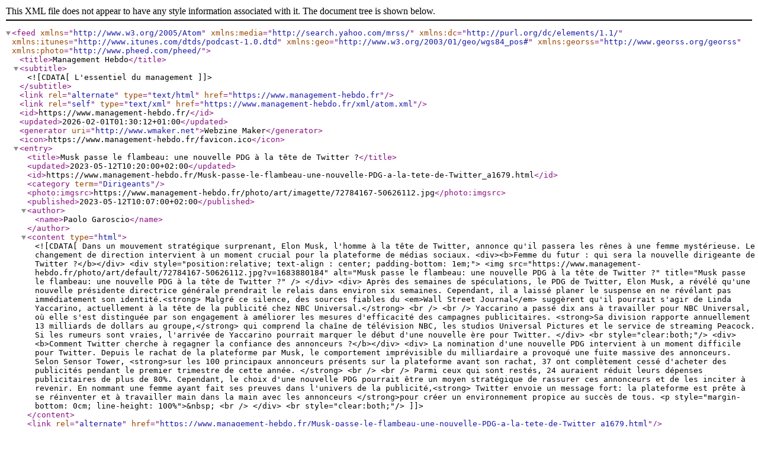

--- FILE ---
content_type: text/xml; charset=UTF-8
request_url: https://www.management-hebdo.fr/xml/atom.xml?t=musk
body_size: 3142
content:
<?xml version="1.0" encoding="UTF-8"?>
<feed xmlns="http://www.w3.org/2005/Atom"  xmlns:media="http://search.yahoo.com/mrss/" xmlns:dc="http://purl.org/dc/elements/1.1/" xmlns:itunes="http://www.itunes.com/dtds/podcast-1.0.dtd" xmlns:geo="http://www.w3.org/2003/01/geo/wgs84_pos#" xmlns:georss="http://www.georss.org/georss" xmlns:photo="http://www.pheed.com/pheed/">
 <title>Management Hebdo</title>
 <subtitle><![CDATA[L'essentiel du management]]></subtitle>
 <link rel="alternate" type="text/html" href="https://www.management-hebdo.fr" />
 <link rel="self" type="text/xml" href="https://www.management-hebdo.fr/xml/atom.xml" />
 <id>https://www.management-hebdo.fr/</id>
 <updated>2026-02-01T01:30:12+01:00</updated>
 <generator uri="http://www.wmaker.net">Webzine Maker</generator>
  <icon>https://www.management-hebdo.fr/favicon.ico</icon>
  <entry>
   <title>Musk passe le flambeau: une nouvelle PDG à la tête de Twitter ?</title>
   <updated>2023-05-12T10:20:00+02:00</updated>
   <id>https://www.management-hebdo.fr/Musk-passe-le-flambeau-une-nouvelle-PDG-a-la-tete-de-Twitter_a1679.html</id>
   <category term="Dirigeants" />
   <photo:imgsrc>https://www.management-hebdo.fr/photo/art/imagette/72784167-50626112.jpg</photo:imgsrc>
   <published>2023-05-12T10:07:00+02:00</published>
   <author><name>Paolo Garoscio</name></author>
   <content type="html">
    <![CDATA[
Dans un mouvement stratégique surprenant, Elon Musk, l'homme à la tête de Twitter, annonce qu'il passera les rênes à une femme mystérieuse. Le changement de direction intervient à un moment crucial pour la plateforme de médias sociaux.     <div><b>Femme du futur : qui sera la nouvelle dirigeante de Twitter ?</b></div>
     <div style="position:relative; text-align : center; padding-bottom: 1em;">
      <img src="https://www.management-hebdo.fr/photo/art/default/72784167-50626112.jpg?v=1683880184" alt="Musk passe le flambeau: une nouvelle PDG à la tête de Twitter ?" title="Musk passe le flambeau: une nouvelle PDG à la tête de Twitter ?" />
     </div>
     <div>
      Après des semaines de spéculations, le PDG de Twitter, Elon Musk, a révélé qu'une nouvelle présidente directrice générale prendrait le relais dans environ six semaines. Cependant, il a laissé planer le suspense en ne révélant pas immédiatement son identité.<strong> Malgré ce silence, des sources fiables du <em>Wall Street Journal</em> suggèrent qu'il pourrait s'agir de Linda Yaccarino, actuellement à la tête de la publicité chez NBC Universal.</strong> <br />   <br />  Yaccarino a passé dix ans à travailler pour NBC Universal, où elle s'est distinguée par son engagement à améliorer les mesures d'efficacité des campagnes publicitaires. <strong>Sa division rapporte annuellement 13 milliards de dollars au groupe,</strong> qui comprend la chaîne de télévision NBC, les studios Universal Pictures et le service de streaming Peacock. Si les rumeurs sont vraies, l'arrivée de Yaccarino pourrait marquer le début d'une nouvelle ère pour Twitter.
     </div>
     <br style="clear:both;"/>
     <div><b>Comment Twitter cherche à regagner la confiance des annonceurs ?</b></div>
     <div>
      La nomination d'une nouvelle PDG intervient à un moment difficile pour Twitter. Depuis le rachat de la plateforme par Musk, le comportement imprévisible du milliardaire a provoqué une fuite massive des annonceurs. Selon Sensor Tower, <strong>sur les 100 principaux annonceurs présents sur la plateforme avant son rachat, 37 ont complètement cessé d'acheter des publicités pendant le premier trimestre de cette année. </strong> <br />   <br />  Parmi ceux qui sont restés, 24 auraient réduit leurs dépenses publicitaires de plus de 80%. Cependant, le choix d'une nouvelle PDG pourrait être un moyen stratégique de rassurer ces annonceurs et de les inciter à revenir. En nommant une femme ayant fait ses preuves dans l'univers de la publicité,<strong> Twitter envoie un message fort: la plateforme est prête à se réinventer et à travailler main dans la main avec les annonceurs </strong>pour créer un environnement propice au succès de tous.  <p style="margin-bottom: 0cm; line-height: 100%">&nbsp; <br />  
     </div>
     <br style="clear:both;"/>
    ]]>
   </content>
   <link rel="alternate" href="https://www.management-hebdo.fr/Musk-passe-le-flambeau-une-nouvelle-PDG-a-la-tete-de-Twitter_a1679.html" />
  </entry>
  <entry>
   <title>​Intelligence artificielle : l'ancien patron de Google calme les frayeurs</title>
   <updated>2016-06-10T14:28:00+02:00</updated>
   <id>https://www.management-hebdo.fr/​Intelligence-artificielle-l-ancien-patron-de-Google-calme-les-frayeurs_a604.html</id>
   <category term="Dirigeants" />
   <photo:imgsrc>https://www.management-hebdo.fr/photo/art/imagette/9655094-15542403.jpg</photo:imgsrc>
   <published>2016-06-10T14:24:00+02:00</published>
   <author><name>Paolo Garoscio</name></author>
   <content type="html">
    <![CDATA[
L'Intelligence artificielle est au coeur des recherches des grandes compagnies de technologie, Alphabet en tête. Via sa filiale très secrète Deep Mind, le géant de Mountain View développe sa propre intelligence artificielle qui est désormais en mesure de battre un champion de Go, le jeu le plus complexe du monde. Mais l'inquiétude face aux risques des intelligences artificielles pour l'homme ne cessent de croître.     <div style="position:relative; text-align : center; padding-bottom: 1em;">
      <img src="https://www.management-hebdo.fr/photo/art/default/9655094-15542403.jpg?v=1465561818" alt="​Intelligence artificielle : l'ancien patron de Google calme les frayeurs" title="​Intelligence artificielle : l'ancien patron de Google calme les frayeurs" />
     </div>
     <div>
      Des intelligences artificielles qui veulent détruire le monde, la science-fiction en est remplie : d'Asimov à K. Dick en passant par de nombreux films, les intelligences artificielles n'ont que très rarement la part du "gentil". Mais au-delà de la science-fiction, des scientifiques comme Stephen Hawking ou des industriels comme Elon Musk s'inquiètent : et si la fiction devenait réalité ? <br />   <br />  L'ancien PDG de Google, Eric Schmidt, a voulu calmer cette inquiétude jeudi 9 juin 2016 lors de la conférence Brilliant Mind de Stockholm. Comme le relate le<a class="link" href="http://uk.businessinsider.com/eric-schmidt-dismissed-the-ai-fears-raised-by-stephen-hawking-and-elon-musk-2016-6"> Busines Insider</a>, il a mis en doute les thèses de Musk et Hawking estimant que s'ils sont effectivement de très brillants scientifiques, ils sont des physiciens et non des spécialistes de l'informatique. <br />   <br />  De plus, il estime que si un scénario catastrophe de ce type se produirait, les hommes "commenceraient à éteindre les ordinateurs". Or, selon lui, tous les ordinateurs peuvent être éteints et une "course" entre l'homme et l'intelligence artificielle pour éteindre le tout dernier ordinateur n'est rien d'autre que l'histoire d'un film. En somme : il n'y aurait pas de quoi s'inquiéter outre-mesure. <br />   <br />  Néanmoins, la filiale d'Alphabet Deep Mind a dévoilé, début juin 2016, un "bouton rouge" en mesure de bloquer l'intelligence artificielle si celle-ci venait à être incontrôlable. Les résultats de cette recherche ont été publiés dans la revue scientifique du Machine Intelligence Research Institute.
     </div>
     <br style="clear:both;"/>
    ]]>
   </content>
   <link rel="alternate" href="https://www.management-hebdo.fr/​Intelligence-artificielle-l-ancien-patron-de-Google-calme-les-frayeurs_a604.html" />
  </entry>
</feed>
